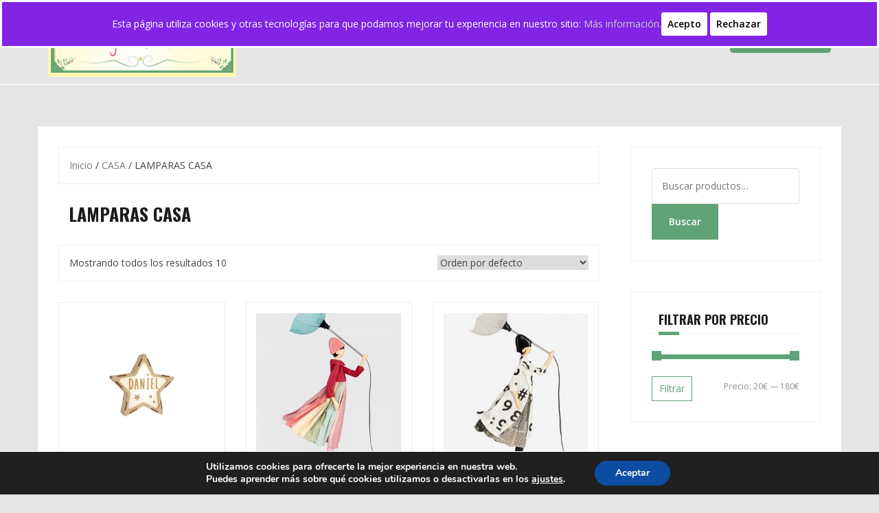

--- FILE ---
content_type: text/html; charset=UTF-8
request_url: https://unlugarenelmundoaranda.com/categoria-producto/casa/lamparas-casa/
body_size: 18329
content:
<!DOCTYPE html>
<html lang="es">
<head>
<meta charset="UTF-8">
<meta name="viewport" content="width=device-width, initial-scale=1">
<link rel="profile" href="https://gmpg.org/xfn/11">
<link rel="pingback" href="https://unlugarenelmundoaranda.com/xmlrpc.php">


	<!-- This site is optimized with the Yoast SEO plugin v15.5 - https://yoast.com/wordpress/plugins/seo/ -->
	<title>LAMPARAS CASA archivos - UN LUGAR EN EL MUNDO</title>
	<meta name="robots" content="index, follow, max-snippet:-1, max-image-preview:large, max-video-preview:-1" />
	<link rel="canonical" href="https://unlugarenelmundoaranda.com/categoria-producto/casa/lamparas-casa/" />
	<meta property="og:locale" content="es_ES" />
	<meta property="og:type" content="article" />
	<meta property="og:title" content="LAMPARAS CASA archivos - UN LUGAR EN EL MUNDO" />
	<meta property="og:url" content="https://unlugarenelmundoaranda.com/categoria-producto/casa/lamparas-casa/" />
	<meta property="og:site_name" content="UN LUGAR EN EL MUNDO" />
	<meta name="twitter:card" content="summary_large_image" />
	<script type="application/ld+json" class="yoast-schema-graph">{"@context":"https://schema.org","@graph":[{"@type":["Person","Organization"],"@id":"https://unlugarenelmundoaranda.com/#/schema/person/03d6ec1c5b33fc0ce04f0c540ec1be94","name":"JOSE MARIA HERRERO CISNAL","image":{"@type":"ImageObject","@id":"https://unlugarenelmundoaranda.com/#personlogo","inLanguage":"es","url":"https://secure.gravatar.com/avatar/b58934b391ff7956e98a2945a8d93227?s=96&d=mm&r=g","caption":"JOSE MARIA HERRERO CISNAL"},"logo":{"@id":"https://unlugarenelmundoaranda.com/#personlogo"}},{"@type":"WebSite","@id":"https://unlugarenelmundoaranda.com/#website","url":"https://unlugarenelmundoaranda.com/","name":"UN LUGAR EN EL MUNDO","description":"Tienda de ropa situada en las Galerias Isilla Aranda de Duero.","publisher":{"@id":"https://unlugarenelmundoaranda.com/#/schema/person/03d6ec1c5b33fc0ce04f0c540ec1be94"},"potentialAction":[{"@type":"SearchAction","target":"https://unlugarenelmundoaranda.com/?s={search_term_string}","query-input":"required name=search_term_string"}],"inLanguage":"es"},{"@type":"CollectionPage","@id":"https://unlugarenelmundoaranda.com/categoria-producto/casa/lamparas-casa/#webpage","url":"https://unlugarenelmundoaranda.com/categoria-producto/casa/lamparas-casa/","name":"LAMPARAS CASA archivos - UN LUGAR EN EL MUNDO","isPartOf":{"@id":"https://unlugarenelmundoaranda.com/#website"},"breadcrumb":{"@id":"https://unlugarenelmundoaranda.com/categoria-producto/casa/lamparas-casa/#breadcrumb"},"inLanguage":"es","potentialAction":[{"@type":"ReadAction","target":["https://unlugarenelmundoaranda.com/categoria-producto/casa/lamparas-casa/"]}]},{"@type":"BreadcrumbList","@id":"https://unlugarenelmundoaranda.com/categoria-producto/casa/lamparas-casa/#breadcrumb","itemListElement":[{"@type":"ListItem","position":1,"item":{"@type":"WebPage","@id":"https://unlugarenelmundoaranda.com/","url":"https://unlugarenelmundoaranda.com/","name":"Portada"}},{"@type":"ListItem","position":2,"item":{"@type":"WebPage","@id":"https://unlugarenelmundoaranda.com/categoria-producto/casa/","url":"https://unlugarenelmundoaranda.com/categoria-producto/casa/","name":"CASA"}},{"@type":"ListItem","position":3,"item":{"@type":"WebPage","@id":"https://unlugarenelmundoaranda.com/categoria-producto/casa/lamparas-casa/","url":"https://unlugarenelmundoaranda.com/categoria-producto/casa/lamparas-casa/","name":"LAMPARAS CASA"}}]}]}</script>
	<!-- / Yoast SEO plugin. -->


<link rel='dns-prefetch' href='//fonts.googleapis.com' />
<link rel='dns-prefetch' href='//use.fontawesome.com' />
<link rel='dns-prefetch' href='//s.w.org' />
<link rel="alternate" type="application/rss+xml" title="UN LUGAR EN EL MUNDO &raquo; Feed" href="https://unlugarenelmundoaranda.com/feed/" />
<link rel="alternate" type="application/rss+xml" title="UN LUGAR EN EL MUNDO &raquo; Feed de los comentarios" href="https://unlugarenelmundoaranda.com/comments/feed/" />
<link rel="alternate" type="application/rss+xml" title="UN LUGAR EN EL MUNDO &raquo; LAMPARAS CASA Categoría Feed" href="https://unlugarenelmundoaranda.com/categoria-producto/casa/lamparas-casa/feed/" />
		<script type="text/javascript">
			window._wpemojiSettings = {"baseUrl":"https:\/\/s.w.org\/images\/core\/emoji\/13.0.0\/72x72\/","ext":".png","svgUrl":"https:\/\/s.w.org\/images\/core\/emoji\/13.0.0\/svg\/","svgExt":".svg","source":{"concatemoji":"https:\/\/unlugarenelmundoaranda.com\/wp-includes\/js\/wp-emoji-release.min.js?ver=5.5.17"}};
			!function(e,a,t){var n,r,o,i=a.createElement("canvas"),p=i.getContext&&i.getContext("2d");function s(e,t){var a=String.fromCharCode;p.clearRect(0,0,i.width,i.height),p.fillText(a.apply(this,e),0,0);e=i.toDataURL();return p.clearRect(0,0,i.width,i.height),p.fillText(a.apply(this,t),0,0),e===i.toDataURL()}function c(e){var t=a.createElement("script");t.src=e,t.defer=t.type="text/javascript",a.getElementsByTagName("head")[0].appendChild(t)}for(o=Array("flag","emoji"),t.supports={everything:!0,everythingExceptFlag:!0},r=0;r<o.length;r++)t.supports[o[r]]=function(e){if(!p||!p.fillText)return!1;switch(p.textBaseline="top",p.font="600 32px Arial",e){case"flag":return s([127987,65039,8205,9895,65039],[127987,65039,8203,9895,65039])?!1:!s([55356,56826,55356,56819],[55356,56826,8203,55356,56819])&&!s([55356,57332,56128,56423,56128,56418,56128,56421,56128,56430,56128,56423,56128,56447],[55356,57332,8203,56128,56423,8203,56128,56418,8203,56128,56421,8203,56128,56430,8203,56128,56423,8203,56128,56447]);case"emoji":return!s([55357,56424,8205,55356,57212],[55357,56424,8203,55356,57212])}return!1}(o[r]),t.supports.everything=t.supports.everything&&t.supports[o[r]],"flag"!==o[r]&&(t.supports.everythingExceptFlag=t.supports.everythingExceptFlag&&t.supports[o[r]]);t.supports.everythingExceptFlag=t.supports.everythingExceptFlag&&!t.supports.flag,t.DOMReady=!1,t.readyCallback=function(){t.DOMReady=!0},t.supports.everything||(n=function(){t.readyCallback()},a.addEventListener?(a.addEventListener("DOMContentLoaded",n,!1),e.addEventListener("load",n,!1)):(e.attachEvent("onload",n),a.attachEvent("onreadystatechange",function(){"complete"===a.readyState&&t.readyCallback()})),(n=t.source||{}).concatemoji?c(n.concatemoji):n.wpemoji&&n.twemoji&&(c(n.twemoji),c(n.wpemoji)))}(window,document,window._wpemojiSettings);
		</script>
		<style type="text/css">
img.wp-smiley,
img.emoji {
	display: inline !important;
	border: none !important;
	box-shadow: none !important;
	height: 1em !important;
	width: 1em !important;
	margin: 0 .07em !important;
	vertical-align: -0.1em !important;
	background: none !important;
	padding: 0 !important;
}
</style>
	<link rel='stylesheet' id='theshop-bootstrap-css'  href='https://unlugarenelmundoaranda.com/wp-content/themes/theshop/css/bootstrap/bootstrap.min.css?ver=1' type='text/css' media='all' />
<link rel='stylesheet' id='theshop-wc-css-css'  href='https://unlugarenelmundoaranda.com/wp-content/themes/theshop/woocommerce/css/wc.min.css?ver=5.5.17' type='text/css' media='all' />
<link rel='stylesheet' id='wp-block-library-css'  href='https://unlugarenelmundoaranda.com/wp-includes/css/dist/block-library/style.min.css?ver=5.5.17' type='text/css' media='all' />
<link rel='stylesheet' id='wc-block-vendors-style-css'  href='https://unlugarenelmundoaranda.com/wp-content/plugins/woocommerce/packages/woocommerce-blocks/build/vendors-style.css?ver=3.8.1' type='text/css' media='all' />
<link rel='stylesheet' id='wc-block-style-css'  href='https://unlugarenelmundoaranda.com/wp-content/plugins/woocommerce/packages/woocommerce-blocks/build/style.css?ver=3.8.1' type='text/css' media='all' />
<link rel='stylesheet' id='cookie-consent-style-css'  href='https://unlugarenelmundoaranda.com/wp-content/plugins/click-datos-lopd/assets/css/style.css?ver=5.5.17' type='text/css' media='all' />
<link rel='stylesheet' id='lightcase.css-css'  href='https://unlugarenelmundoaranda.com/wp-content/plugins/paytpv-for-woocommerce/css/lightcase.css?ver=5.5.17' type='text/css' media='all' />
<link rel='stylesheet' id='paytpv.css-css'  href='https://unlugarenelmundoaranda.com/wp-content/plugins/paytpv-for-woocommerce/css/paytpv.css?ver=5.5.17' type='text/css' media='all' />
<link rel='stylesheet' id='woocommerce-layout-css'  href='https://unlugarenelmundoaranda.com/wp-content/plugins/woocommerce/assets/css/woocommerce-layout.css?ver=4.8.3' type='text/css' media='all' />
<link rel='stylesheet' id='woocommerce-smallscreen-css'  href='https://unlugarenelmundoaranda.com/wp-content/plugins/woocommerce/assets/css/woocommerce-smallscreen.css?ver=4.8.3' type='text/css' media='only screen and (max-width: 768px)' />
<style id='woocommerce-inline-inline-css' type='text/css'>
.woocommerce form .form-row .required { visibility: visible; }
</style>
<link rel='stylesheet' id='hfe-style-css'  href='https://unlugarenelmundoaranda.com/wp-content/plugins/header-footer-elementor/assets/css/header-footer-elementor.css?ver=1.5.4' type='text/css' media='all' />
<link rel='stylesheet' id='elementor-icons-css'  href='https://unlugarenelmundoaranda.com/wp-content/plugins/elementor/assets/lib/eicons/css/elementor-icons.min.css?ver=5.9.1' type='text/css' media='all' />
<link rel='stylesheet' id='elementor-animations-css'  href='https://unlugarenelmundoaranda.com/wp-content/plugins/elementor/assets/lib/animations/animations.min.css?ver=3.0.14' type='text/css' media='all' />
<link rel='stylesheet' id='elementor-frontend-legacy-css'  href='https://unlugarenelmundoaranda.com/wp-content/plugins/elementor/assets/css/frontend-legacy.min.css?ver=3.0.14' type='text/css' media='all' />
<link rel='stylesheet' id='elementor-frontend-css'  href='https://unlugarenelmundoaranda.com/wp-content/plugins/elementor/assets/css/frontend.min.css?ver=3.0.14' type='text/css' media='all' />
<link rel='stylesheet' id='elementor-post-1329-css'  href='https://unlugarenelmundoaranda.com/wp-content/uploads/elementor/css/post-1329.css?ver=1608549425' type='text/css' media='all' />
<link rel='stylesheet' id='elementor-global-css'  href='https://unlugarenelmundoaranda.com/wp-content/uploads/elementor/css/global.css?ver=1608549425' type='text/css' media='all' />
<link rel='stylesheet' id='theshop-style-css'  href='https://unlugarenelmundoaranda.com/wp-content/themes/theshop/style.css?ver=5.5.17' type='text/css' media='all' />
<style id='theshop-style-inline-css' type='text/css'>
.site-logo { max-height:80px; }
.site-header { padding:10px 0; }
.products-loop { background-color:#fff}
.cta-section { background-color:#2C292A}
.cats-loop { background-color:#f7f7f7}
.posts-loop { background-color:#fff}
.products-loop, .products-loop .section-title, .products-loop h3, .products-loop .woocommerce ul.products li.product .price { color:}
.cta-section { color:#fff}
.cats-loop, .cats-loop .section-title { color:}
.posts-loop, .posts-loop .section-title, .posts-loop .post-title a { color:}
.woocommerce #respond input#submit,.woocommerce a.button,.woocommerce button.button,.woocommerce input.button, .woocommerce div.product p.price,.woocommerce div.product span.price,.woocommerce .woocommerce-info:before,.woocommerce .woocommerce-message:before,.woocommerce .woocommerce-message:before,.preloader .preloader-inner,.entry-title a:hover,.woocommerce .star-rating span,a, a:hover, .main-navigation a:hover { color:#60a377}
.add_to_cart_button::before,.cart-button::before,.woocommerce .widget_price_filter .ui-slider .ui-slider-range,.woocommerce .widget_price_filter .ui-slider .ui-slider-handle,.woocommerce #respond input#submit:hover,.woocommerce a.button:hover,.woocommerce button.button:hover,.woocommerce input.button:hover,.woocommerce span.onsale,.owl-theme .owl-controls .owl-page span,li.nav-cart,.widget-title::after,.post-navigation a,.posts-navigation a,.secondary-navigation li:hover,.secondary-navigation ul ul,button, .button, input[type="button"], input[type="reset"], input[type="submit"] { background-color:#60a377}
.woocommerce .woocommerce-info,.woocommerce .woocommerce-message,.woocommerce .woocommerce-error,.woocommerce .woocommerce-info,.woocommerce .woocommerce-message,.main-navigation ul ul { border-top-color:#60a377;}
.woocommerce #respond input#submit:hover,.woocommerce a.button:hover,.woocommerce button.button:hover,.woocommerce input.button:hover { border-color:#60a377;}
body, .widget a { color:#444444}
.site-header { background-color:#e5e5e5}
.main-navigation a { color:#1c1c1c}
.site-title a, .site-title a:hover { color:#1c1c1c}
.site-description { color:#767676}

</style>
<link rel='stylesheet' id='theshop-body-fonts-css'  href='//fonts.googleapis.com/css?family=Open+Sans%3A400%2C400italic%2C600%2C600italic&#038;ver=5.5.17' type='text/css' media='all' />
<link rel='stylesheet' id='theshop-headings-fonts-css'  href='//fonts.googleapis.com/css?family=Oswald%3A300%2C400%2C700&#038;ver=5.5.17' type='text/css' media='all' />
<link rel='stylesheet' id='theshop-fontawesome-css'  href='https://unlugarenelmundoaranda.com/wp-content/themes/theshop/fonts/font-awesome.min.css?ver=5.5.17' type='text/css' media='all' />
<link rel='stylesheet' id='font-awesome-official-css'  href='https://use.fontawesome.com/releases/v5.13.0/css/all.css' type='text/css' media='all' integrity="sha384-Bfad6CLCknfcloXFOyFnlgtENryhrpZCe29RTifKEixXQZ38WheV+i/6YWSzkz3V" crossorigin="anonymous" />
<link rel='stylesheet' id='moove_gdpr_frontend-css'  href='https://unlugarenelmundoaranda.com/wp-content/plugins/gdpr-cookie-compliance/dist/styles/gdpr-main.css?ver=4.4.4' type='text/css' media='all' />
<style id='moove_gdpr_frontend-inline-css' type='text/css'>
#moove_gdpr_cookie_modal,#moove_gdpr_cookie_info_bar,.gdpr_cookie_settings_shortcode_content{font-family:Nunito,sans-serif}#moove_gdpr_save_popup_settings_button{background-color:#373737;color:#fff}#moove_gdpr_save_popup_settings_button:hover{background-color:#000}#moove_gdpr_cookie_info_bar .moove-gdpr-info-bar-container .moove-gdpr-info-bar-content a.mgbutton,#moove_gdpr_cookie_info_bar .moove-gdpr-info-bar-container .moove-gdpr-info-bar-content button.mgbutton{background-color:#0c4da2}#moove_gdpr_cookie_modal .moove-gdpr-modal-content .moove-gdpr-modal-footer-content .moove-gdpr-button-holder a.mgbutton,#moove_gdpr_cookie_modal .moove-gdpr-modal-content .moove-gdpr-modal-footer-content .moove-gdpr-button-holder button.mgbutton,.gdpr_cookie_settings_shortcode_content .gdpr-shr-button.button-green{background-color:#0c4da2;border-color:#0c4da2}#moove_gdpr_cookie_modal .moove-gdpr-modal-content .moove-gdpr-modal-footer-content .moove-gdpr-button-holder a.mgbutton:hover,#moove_gdpr_cookie_modal .moove-gdpr-modal-content .moove-gdpr-modal-footer-content .moove-gdpr-button-holder button.mgbutton:hover,.gdpr_cookie_settings_shortcode_content .gdpr-shr-button.button-green:hover{background-color:#fff;color:#0c4da2}#moove_gdpr_cookie_modal .moove-gdpr-modal-content .moove-gdpr-modal-close i,#moove_gdpr_cookie_modal .moove-gdpr-modal-content .moove-gdpr-modal-close span.gdpr-icon{background-color:#0c4da2;border:1px solid #0c4da2}#moove_gdpr_cookie_modal .moove-gdpr-modal-content .moove-gdpr-modal-close i:hover,#moove_gdpr_cookie_modal .moove-gdpr-modal-content .moove-gdpr-modal-close span.gdpr-icon:hover,#moove_gdpr_cookie_info_bar span[data-href]>u.change-settings-button{color:#0c4da2}#moove_gdpr_cookie_modal .moove-gdpr-modal-content .moove-gdpr-modal-left-content #moove-gdpr-menu li.menu-item-selected a span.gdpr-icon,#moove_gdpr_cookie_modal .moove-gdpr-modal-content .moove-gdpr-modal-left-content #moove-gdpr-menu li.menu-item-selected button span.gdpr-icon{color:inherit}#moove_gdpr_cookie_modal .moove-gdpr-modal-content .moove-gdpr-modal-left-content #moove-gdpr-menu li:hover a,#moove_gdpr_cookie_modal .moove-gdpr-modal-content .moove-gdpr-modal-left-content #moove-gdpr-menu li:hover button{color:#000}#moove_gdpr_cookie_modal .moove-gdpr-modal-content .moove-gdpr-modal-left-content #moove-gdpr-menu li a span.gdpr-icon,#moove_gdpr_cookie_modal .moove-gdpr-modal-content .moove-gdpr-modal-left-content #moove-gdpr-menu li button span.gdpr-icon{color:inherit}#moove_gdpr_cookie_modal .gdpr-acc-link{line-height:0;font-size:0;color:transparent;position:absolute}#moove_gdpr_cookie_modal .moove-gdpr-modal-content .moove-gdpr-modal-close:hover i,#moove_gdpr_cookie_modal .moove-gdpr-modal-content .moove-gdpr-modal-left-content #moove-gdpr-menu li a,#moove_gdpr_cookie_modal .moove-gdpr-modal-content .moove-gdpr-modal-left-content #moove-gdpr-menu li button,#moove_gdpr_cookie_modal .moove-gdpr-modal-content .moove-gdpr-modal-left-content #moove-gdpr-menu li button i,#moove_gdpr_cookie_modal .moove-gdpr-modal-content .moove-gdpr-modal-left-content #moove-gdpr-menu li a i,#moove_gdpr_cookie_modal .moove-gdpr-modal-content .moove-gdpr-tab-main .moove-gdpr-tab-main-content a:hover,#moove_gdpr_cookie_info_bar.moove-gdpr-dark-scheme .moove-gdpr-info-bar-container .moove-gdpr-info-bar-content a.mgbutton:hover,#moove_gdpr_cookie_info_bar.moove-gdpr-dark-scheme .moove-gdpr-info-bar-container .moove-gdpr-info-bar-content button.mgbutton:hover,#moove_gdpr_cookie_info_bar.moove-gdpr-dark-scheme .moove-gdpr-info-bar-container .moove-gdpr-info-bar-content a:hover,#moove_gdpr_cookie_info_bar.moove-gdpr-dark-scheme .moove-gdpr-info-bar-container .moove-gdpr-info-bar-content button:hover,#moove_gdpr_cookie_info_bar.moove-gdpr-dark-scheme .moove-gdpr-info-bar-container .moove-gdpr-info-bar-content span.change-settings-button:hover,#moove_gdpr_cookie_info_bar.moove-gdpr-dark-scheme .moove-gdpr-info-bar-container .moove-gdpr-info-bar-content u.change-settings-button:hover,#moove_gdpr_cookie_info_bar span[data-href]>u.change-settings-button{color:#0c4da2}#moove_gdpr_cookie_modal .moove-gdpr-modal-content .moove-gdpr-modal-left-content #moove-gdpr-menu li.menu-item-selected a,#moove_gdpr_cookie_modal .moove-gdpr-modal-content .moove-gdpr-modal-left-content #moove-gdpr-menu li.menu-item-selected button{color:#000}#moove_gdpr_cookie_modal .moove-gdpr-modal-content .moove-gdpr-modal-left-content #moove-gdpr-menu li.menu-item-selected a i,#moove_gdpr_cookie_modal .moove-gdpr-modal-content .moove-gdpr-modal-left-content #moove-gdpr-menu li.menu-item-selected button i{color:#000}#moove_gdpr_cookie_modal.lity-hide{display:none}
</style>
<link rel='stylesheet' id='font-awesome-official-v4shim-css'  href='https://use.fontawesome.com/releases/v5.13.0/css/v4-shims.css' type='text/css' media='all' integrity="sha384-/7iOrVBege33/9vHFYEtviVcxjUsNCqyeMnlW/Ms+PH8uRdFkKFmqf9CbVAN0Qef" crossorigin="anonymous" />
<style id='font-awesome-official-v4shim-inline-css' type='text/css'>
@font-face {
font-family: "FontAwesome";
src: url("https://use.fontawesome.com/releases/v5.13.0/webfonts/fa-brands-400.eot"),
		url("https://use.fontawesome.com/releases/v5.13.0/webfonts/fa-brands-400.eot?#iefix") format("embedded-opentype"),
		url("https://use.fontawesome.com/releases/v5.13.0/webfonts/fa-brands-400.woff2") format("woff2"),
		url("https://use.fontawesome.com/releases/v5.13.0/webfonts/fa-brands-400.woff") format("woff"),
		url("https://use.fontawesome.com/releases/v5.13.0/webfonts/fa-brands-400.ttf") format("truetype"),
		url("https://use.fontawesome.com/releases/v5.13.0/webfonts/fa-brands-400.svg#fontawesome") format("svg");
}

@font-face {
font-family: "FontAwesome";
src: url("https://use.fontawesome.com/releases/v5.13.0/webfonts/fa-solid-900.eot"),
		url("https://use.fontawesome.com/releases/v5.13.0/webfonts/fa-solid-900.eot?#iefix") format("embedded-opentype"),
		url("https://use.fontawesome.com/releases/v5.13.0/webfonts/fa-solid-900.woff2") format("woff2"),
		url("https://use.fontawesome.com/releases/v5.13.0/webfonts/fa-solid-900.woff") format("woff"),
		url("https://use.fontawesome.com/releases/v5.13.0/webfonts/fa-solid-900.ttf") format("truetype"),
		url("https://use.fontawesome.com/releases/v5.13.0/webfonts/fa-solid-900.svg#fontawesome") format("svg");
}

@font-face {
font-family: "FontAwesome";
src: url("https://use.fontawesome.com/releases/v5.13.0/webfonts/fa-regular-400.eot"),
		url("https://use.fontawesome.com/releases/v5.13.0/webfonts/fa-regular-400.eot?#iefix") format("embedded-opentype"),
		url("https://use.fontawesome.com/releases/v5.13.0/webfonts/fa-regular-400.woff2") format("woff2"),
		url("https://use.fontawesome.com/releases/v5.13.0/webfonts/fa-regular-400.woff") format("woff"),
		url("https://use.fontawesome.com/releases/v5.13.0/webfonts/fa-regular-400.ttf") format("truetype"),
		url("https://use.fontawesome.com/releases/v5.13.0/webfonts/fa-regular-400.svg#fontawesome") format("svg");
unicode-range: U+F004-F005,U+F007,U+F017,U+F022,U+F024,U+F02E,U+F03E,U+F044,U+F057-F059,U+F06E,U+F070,U+F075,U+F07B-F07C,U+F080,U+F086,U+F089,U+F094,U+F09D,U+F0A0,U+F0A4-F0A7,U+F0C5,U+F0C7-F0C8,U+F0E0,U+F0EB,U+F0F3,U+F0F8,U+F0FE,U+F111,U+F118-F11A,U+F11C,U+F133,U+F144,U+F146,U+F14A,U+F14D-F14E,U+F150-F152,U+F15B-F15C,U+F164-F165,U+F185-F186,U+F191-F192,U+F1AD,U+F1C1-F1C9,U+F1CD,U+F1D8,U+F1E3,U+F1EA,U+F1F6,U+F1F9,U+F20A,U+F247-F249,U+F24D,U+F254-F25B,U+F25D,U+F267,U+F271-F274,U+F279,U+F28B,U+F28D,U+F2B5-F2B6,U+F2B9,U+F2BB,U+F2BD,U+F2C1-F2C2,U+F2D0,U+F2D2,U+F2DC,U+F2ED,U+F328,U+F358-F35B,U+F3A5,U+F3D1,U+F410,U+F4AD;
}
</style>
<link rel='stylesheet' id='google-fonts-1-css'  href='https://fonts.googleapis.com/css?family=Roboto%3A100%2C100italic%2C200%2C200italic%2C300%2C300italic%2C400%2C400italic%2C500%2C500italic%2C600%2C600italic%2C700%2C700italic%2C800%2C800italic%2C900%2C900italic%7CRoboto+Slab%3A100%2C100italic%2C200%2C200italic%2C300%2C300italic%2C400%2C400italic%2C500%2C500italic%2C600%2C600italic%2C700%2C700italic%2C800%2C800italic%2C900%2C900italic&#038;ver=5.5.17' type='text/css' media='all' />
<script type='text/javascript' src='https://unlugarenelmundoaranda.com/wp-includes/js/jquery/jquery.js?ver=1.12.4-wp' id='jquery-core-js'></script>
<script type='text/javascript' src='https://unlugarenelmundoaranda.com/wp-content/plugins/paytpv-for-woocommerce/js/paytpv.js?ver=4.23' id='paytpv.js-js'></script>
<script type='text/javascript' src='https://unlugarenelmundoaranda.com/wp-content/plugins/paytpv-for-woocommerce/js/lightcase.js?ver=4.23' id='lightcase.js-js'></script>
<link rel="https://api.w.org/" href="https://unlugarenelmundoaranda.com/wp-json/" /><link rel="EditURI" type="application/rsd+xml" title="RSD" href="https://unlugarenelmundoaranda.com/xmlrpc.php?rsd" />
<link rel="wlwmanifest" type="application/wlwmanifest+xml" href="https://unlugarenelmundoaranda.com/wp-includes/wlwmanifest.xml" /> 
<meta name="generator" content="WordPress 5.5.17" />
<meta name="generator" content="WooCommerce 4.8.3" />
<style id="cdlopd-css" type="text/css" media="screen">
				#catapult-cookie-bar {
					box-sizing: border-box;
					max-height: 0;
					opacity: 0;
					z-index: 99999;
					overflow: hidden;
					color: #ffffff;
					position: fixed;
					left: 0;
					top: 0;
					width: 100%;
					background-color: #8224e3;
                                        border-style: solid;
                                        border-width: px;
                                        border-color: ;
				}
				#catapult-cookie-bar a {
					color: #ccc;
				}
				#catapult-cookie-bar .x_close span {
					background-color: ;
				}
				button#catapultCookieAceptar {
					background:#fff;
					color: #000;
					border: 0; padding: 6px 9px; border-radius: 3px;
				}
                                button#catapultCookieRechazar {
					background:#fff;
					color: #000;
					border: 0; padding: 6px 9px; border-radius: 3px;
				}
				#catapult-cookie-bar h3 {
					color: #ffffff;
				}
				.has-cookie-bar #catapult-cookie-bar {
					opacity: 1;
					max-height: 999px;
					min-height: 30px;
				}</style><!--[if lt IE 9]>
<script src="https://unlugarenelmundoaranda.com/wp-content/themes/theshop/js/html5shiv.js"></script>
<![endif]-->
	<noscript><style>.woocommerce-product-gallery{ opacity: 1 !important; }</style></noscript>
				<script  type="text/javascript">
				!function(f,b,e,v,n,t,s){if(f.fbq)return;n=f.fbq=function(){n.callMethod?
					n.callMethod.apply(n,arguments):n.queue.push(arguments)};if(!f._fbq)f._fbq=n;
					n.push=n;n.loaded=!0;n.version='2.0';n.queue=[];t=b.createElement(e);t.async=!0;
					t.src=v;s=b.getElementsByTagName(e)[0];s.parentNode.insertBefore(t,s)}(window,
					document,'script','https://connect.facebook.net/en_US/fbevents.js');
			</script>
			<!-- WooCommerce Facebook Integration Begin -->
			<script  type="text/javascript">

				fbq('init', '229069631928310', {}, {
    "agent": "woocommerce-4.8.3-2.0.3"
});

				fbq( 'track', 'PageView', {
    "source": "woocommerce",
    "version": "4.8.3",
    "pluginVersion": "2.0.3"
} );

				document.addEventListener( 'DOMContentLoaded', function() {
					jQuery && jQuery( function( $ ) {
						// insert placeholder for events injected when a product is added to the cart through AJAX
						$( document.body ).append( '<div class=\"wc-facebook-pixel-event-placeholder\"></div>' );
					} );
				}, false );

			</script>
			<!-- WooCommerce Facebook Integration End -->
			<style type="text/css" id="custom-background-css">
body.custom-background { background-color: #e5e5e5; }
</style>
	<!-- Facebook Pixel Code -->
<script>
  !function(f,b,e,v,n,t,s)
  {if(f.fbq)return;n=f.fbq=function(){n.callMethod?
  n.callMethod.apply(n,arguments):n.queue.push(arguments)};
  if(!f._fbq)f._fbq=n;n.push=n;n.loaded=!0;n.version='2.0';
  n.queue=[];t=b.createElement(e);t.async=!0;
  t.src=v;s=b.getElementsByTagName(e)[0];
  s.parentNode.insertBefore(t,s)}(window, document,'script',
  'https://connect.facebook.net/en_US/fbevents.js');
  fbq('init', '384507299397517');
  fbq('track', 'PageView');
</script>
<noscript><img height="1" width="1" style="display:none"
  src="https://www.facebook.com/tr?id=384507299397517&ev=PageView&noscript=1"
/></noscript>
<!-- End Facebook Pixel Code --><link rel="icon" href="https://unlugarenelmundoaranda.com/wp-content/uploads/2020/04/cropped-logo-tienda-32x32.jpg" sizes="32x32" />
<link rel="icon" href="https://unlugarenelmundoaranda.com/wp-content/uploads/2020/04/cropped-logo-tienda-192x192.jpg" sizes="192x192" />
<link rel="apple-touch-icon" href="https://unlugarenelmundoaranda.com/wp-content/uploads/2020/04/cropped-logo-tienda-180x180.jpg" />
<meta name="msapplication-TileImage" content="https://unlugarenelmundoaranda.com/wp-content/uploads/2020/04/cropped-logo-tienda-270x270.jpg" />
		<style type="text/css" id="wp-custom-css">
			.shipping .shipping_method {
    width: 0;
}
.secondary-navigation {
    background-color: #ab2a3e;

}
.site-logo{
	width:75%;
	max-height:none;
}

#colophon{
	display:none;
}




/*FOOTER*/
.container_footer{
	color: #5da478;
	padding-bottom:3%
}

.container_footer .col-md-6{
	text-align:center;
}

.rrss{
	display: flex;
justify-content: space-evenly;
font-size: 30px;
}

@media only screen and (max-width:768px){
	
	.container_footer .row{
	display:flex;
		flex-direction:column;
		text-align:center;
}
	
	.container_footer .col-md-6{
	margin:6% 0;
}
		.container_footer .rrss{

		font-size:40px;
}
	.post-type-archive-product.woocommerce .content-area{
		padding:0;
	}
	
	.hero-section{
		display:none !important;
	}
	
	
	
	
}		</style>
		</head>

<body data-rsssl=1 class="archive tax-product_cat term-lamparas-casa term-24 custom-background theme-theshop woocommerce woocommerce-page woocommerce-no-js ehf-template-theshop ehf-stylesheet-theshop elementor-default elementor-kit-1329">

<div class="preloader">
    <div class="preloader-inner">
    	    	Cargando…    </div>
</div>
<div id="page" class="hfeed site">
	<a class="skip-link screen-reader-text" href="#content">Saltar al contenido</a>
	
	<header id="masthead" class="site-header clearfix" role="banner">
		<div class="container">
			<div class="site-branding col-md-4">
				<a href="https://unlugarenelmundoaranda.com/" title="UN LUGAR EN EL MUNDO"><img class="site-logo" src="https://unlugarenelmundoaranda.com/wp-content/uploads/2020/04/logo-tienda.jpg" alt="UN LUGAR EN EL MUNDO" /></a>			</div><!-- .site-branding -->

			<nav id="site-navigation" class="main-navigation col-md-8" role="navigation">
				<div class="menu-main_menu-container"><ul id="primary-menu" class="menu"><li id="menu-item-66" class="menu-item menu-item-type-custom menu-item-object-custom current-menu-ancestor current-menu-parent menu-item-has-children menu-item-66"><a href="#">PARA CASA</a>
<ul class="sub-menu">
	<li id="menu-item-24" class="menu-item menu-item-type-taxonomy menu-item-object-product_cat menu-item-24"><a href="https://unlugarenelmundoaranda.com/categoria-producto/casa/arte/">ARTE</a></li>
	<li id="menu-item-25" class="menu-item menu-item-type-taxonomy menu-item-object-product_cat menu-item-25"><a href="https://unlugarenelmundoaranda.com/categoria-producto/casa/bolas-mundo/">BOLAS MUNDO</a></li>
	<li id="menu-item-26" class="menu-item menu-item-type-taxonomy menu-item-object-product_cat menu-item-26"><a href="https://unlugarenelmundoaranda.com/categoria-producto/casa/bolas-nieve-tiovivo/">BOLAS NIEVE TIOVIVO</a></li>
	<li id="menu-item-27" class="menu-item menu-item-type-taxonomy menu-item-object-product_cat menu-item-27"><a href="https://unlugarenelmundoaranda.com/categoria-producto/casa/juguetes-lata/">JUGUETES LATA</a></li>
	<li id="menu-item-28" class="menu-item menu-item-type-taxonomy menu-item-object-product_cat current-menu-item menu-item-28"><a href="https://unlugarenelmundoaranda.com/categoria-producto/casa/lamparas-casa/" aria-current="page">LAMPARAS</a></li>
	<li id="menu-item-29" class="menu-item menu-item-type-taxonomy menu-item-object-product_cat menu-item-29"><a href="https://unlugarenelmundoaranda.com/categoria-producto/casa/marco-fotos/">MARCO FOTOS</a></li>
	<li id="menu-item-30" class="menu-item menu-item-type-taxonomy menu-item-object-product_cat menu-item-30"><a href="https://unlugarenelmundoaranda.com/categoria-producto/casa/relojes-casa/">RELOJES</a></li>
	<li id="menu-item-31" class="menu-item menu-item-type-taxonomy menu-item-object-product_cat menu-item-31"><a href="https://unlugarenelmundoaranda.com/categoria-producto/casa/tazas/">TAZAS</a></li>
	<li id="menu-item-32" class="menu-item menu-item-type-taxonomy menu-item-object-product_cat menu-item-32"><a href="https://unlugarenelmundoaranda.com/categoria-producto/casa/varios-casa/">VARIOS</a></li>
</ul>
</li>
<li id="menu-item-67" class="menu-item menu-item-type-custom menu-item-object-custom menu-item-has-children menu-item-67"><a href="#">PARA ELLOS</a>
<ul class="sub-menu">
	<li id="menu-item-34" class="menu-item menu-item-type-taxonomy menu-item-object-product_cat menu-item-34"><a href="https://unlugarenelmundoaranda.com/categoria-producto/el/bolsos-chicos/">BOLSOS</a></li>
	<li id="menu-item-35" class="menu-item menu-item-type-taxonomy menu-item-object-product_cat menu-item-35"><a href="https://unlugarenelmundoaranda.com/categoria-producto/el/bufandas-chico/">BUFANDAS</a></li>
	<li id="menu-item-36" class="menu-item menu-item-type-taxonomy menu-item-object-product_cat menu-item-36"><a href="https://unlugarenelmundoaranda.com/categoria-producto/el/carteras/">CARTERAS</a></li>
	<li id="menu-item-37" class="menu-item menu-item-type-taxonomy menu-item-object-product_cat menu-item-37"><a href="https://unlugarenelmundoaranda.com/categoria-producto/el/cinturones-chico/">CINTURONES</a></li>
	<li id="menu-item-38" class="menu-item menu-item-type-taxonomy menu-item-object-product_cat menu-item-38"><a href="https://unlugarenelmundoaranda.com/categoria-producto/el/gemelos/">GEMELOS</a></li>
	<li id="menu-item-39" class="menu-item menu-item-type-taxonomy menu-item-object-product_cat menu-item-39"><a href="https://unlugarenelmundoaranda.com/categoria-producto/el/gorros-sombreros-chico/">GORROS SOMBREROS</a></li>
	<li id="menu-item-40" class="menu-item menu-item-type-taxonomy menu-item-object-product_cat menu-item-40"><a href="https://unlugarenelmundoaranda.com/categoria-producto/el/guantes-chico/">GUANTES</a></li>
	<li id="menu-item-41" class="menu-item menu-item-type-taxonomy menu-item-object-product_cat menu-item-41"><a href="https://unlugarenelmundoaranda.com/categoria-producto/el/pajaritas-corbatas/">PAJARITAS CORBATAS</a></li>
	<li id="menu-item-42" class="menu-item menu-item-type-taxonomy menu-item-object-product_cat menu-item-42"><a href="https://unlugarenelmundoaranda.com/categoria-producto/el/paraguas-chico/">PARAGUAS</a></li>
	<li id="menu-item-44" class="menu-item menu-item-type-taxonomy menu-item-object-product_cat menu-item-44"><a href="https://unlugarenelmundoaranda.com/categoria-producto/el/relojes-chico/">RELOJES</a></li>
	<li id="menu-item-43" class="menu-item menu-item-type-taxonomy menu-item-object-product_cat menu-item-43"><a href="https://unlugarenelmundoaranda.com/categoria-producto/el/pulseras-chico/">PULSERAS</a></li>
	<li id="menu-item-45" class="menu-item menu-item-type-taxonomy menu-item-object-product_cat menu-item-45"><a href="https://unlugarenelmundoaranda.com/categoria-producto/el/tirantes/">TIRANTES</a></li>
</ul>
</li>
<li id="menu-item-68" class="menu-item menu-item-type-custom menu-item-object-custom menu-item-has-children menu-item-68"><a href="#">PARA ELLAS</a>
<ul class="sub-menu">
	<li id="menu-item-72" class="menu-item menu-item-type-taxonomy menu-item-object-product_cat menu-item-72"><a href="https://unlugarenelmundoaranda.com/categoria-producto/ella/bolsos-chica/">BOLSOS</a></li>
	<li id="menu-item-1326" class="menu-item menu-item-type-taxonomy menu-item-object-product_cat menu-item-1326"><a href="https://unlugarenelmundoaranda.com/categoria-producto/ella/mochilas-ella/">MOCHILAS</a></li>
	<li id="menu-item-70" class="menu-item menu-item-type-custom menu-item-object-custom menu-item-has-children menu-item-70"><a href="#">COMPLEMENTOS</a>
	<ul class="sub-menu">
		<li id="menu-item-54" class="menu-item menu-item-type-taxonomy menu-item-object-product_cat menu-item-54"><a href="https://unlugarenelmundoaranda.com/categoria-producto/ella/pendientes/">PENDIENTES</a></li>
		<li id="menu-item-55" class="menu-item menu-item-type-taxonomy menu-item-object-product_cat menu-item-55"><a href="https://unlugarenelmundoaranda.com/categoria-producto/ella/pulseras-chica/">PULSERAS</a></li>
		<li id="menu-item-49" class="menu-item menu-item-type-taxonomy menu-item-object-product_cat menu-item-49"><a href="https://unlugarenelmundoaranda.com/categoria-producto/ella/colgantes-chica/">COLGANTES</a></li>
		<li id="menu-item-50" class="menu-item menu-item-type-taxonomy menu-item-object-product_cat menu-item-50"><a href="https://unlugarenelmundoaranda.com/categoria-producto/ella/foulard-bufandas-chica/">FOULARD BUFANDAS</a></li>
		<li id="menu-item-51" class="menu-item menu-item-type-taxonomy menu-item-object-product_cat menu-item-51"><a href="https://unlugarenelmundoaranda.com/categoria-producto/ella/guantes-chica/">GUANTES</a></li>
		<li id="menu-item-57" class="menu-item menu-item-type-taxonomy menu-item-object-product_cat menu-item-57"><a href="https://unlugarenelmundoaranda.com/categoria-producto/ella/sombrero-gorro-chica/">SOMBRERO GORRO</a></li>
		<li id="menu-item-48" class="menu-item menu-item-type-taxonomy menu-item-object-product_cat menu-item-48"><a href="https://unlugarenelmundoaranda.com/categoria-producto/ella/cinturones-chica/">CINTURONES</a></li>
		<li id="menu-item-53" class="menu-item menu-item-type-taxonomy menu-item-object-product_cat menu-item-53"><a href="https://unlugarenelmundoaranda.com/categoria-producto/ella/paraguas-chica/">PARAGUAS</a></li>
		<li id="menu-item-56" class="menu-item menu-item-type-taxonomy menu-item-object-product_cat menu-item-56"><a href="https://unlugarenelmundoaranda.com/categoria-producto/ella/relojes-chica/">RELOJES</a></li>
		<li id="menu-item-52" class="menu-item menu-item-type-taxonomy menu-item-object-product_cat menu-item-52"><a href="https://unlugarenelmundoaranda.com/categoria-producto/ella/para-pelo/">PARA PELO</a></li>
	</ul>
</li>
	<li id="menu-item-71" class="menu-item menu-item-type-custom menu-item-object-custom menu-item-has-children menu-item-71"><a href="#">TEXTIL</a>
	<ul class="sub-menu">
		<li id="menu-item-1308" class="menu-item menu-item-type-taxonomy menu-item-object-product_cat menu-item-1308"><a href="https://unlugarenelmundoaranda.com/categoria-producto/ella/chaquetas/">CHAQUETAS</a></li>
		<li id="menu-item-47" class="menu-item menu-item-type-taxonomy menu-item-object-product_cat menu-item-47"><a href="https://unlugarenelmundoaranda.com/categoria-producto/ella/camisetas-blusas/">CAMISETAS BLUSAS</a></li>
		<li id="menu-item-73" class="menu-item menu-item-type-taxonomy menu-item-object-product_cat menu-item-73"><a href="https://unlugarenelmundoaranda.com/categoria-producto/ella/vestidos-chica/">VESTIDOS</a></li>
	</ul>
</li>
	<li id="menu-item-761" class="menu-item menu-item-type-taxonomy menu-item-object-product_cat menu-item-761"><a href="https://unlugarenelmundoaranda.com/categoria-producto/ella/varios-ella/">VARIOS</a></li>
</ul>
</li>
<li id="menu-item-69" class="menu-item menu-item-type-custom menu-item-object-custom menu-item-has-children menu-item-69"><a href="#">PARA NIÑOS</a>
<ul class="sub-menu">
	<li id="menu-item-59" class="menu-item menu-item-type-taxonomy menu-item-object-product_cat menu-item-59"><a href="https://unlugarenelmundoaranda.com/categoria-producto/ninos/huchas/">HUCHAS</a></li>
	<li id="menu-item-60" class="menu-item menu-item-type-taxonomy menu-item-object-product_cat menu-item-60"><a href="https://unlugarenelmundoaranda.com/categoria-producto/ninos/lamparas-ninos/">LAMPARAS</a></li>
	<li id="menu-item-61" class="menu-item menu-item-type-taxonomy menu-item-object-product_cat menu-item-61"><a href="https://unlugarenelmundoaranda.com/categoria-producto/ninos/mochilas/">MOCHILAS</a></li>
	<li id="menu-item-62" class="menu-item menu-item-type-taxonomy menu-item-object-product_cat menu-item-62"><a href="https://unlugarenelmundoaranda.com/categoria-producto/ninos/paraguas-ninos/">PARAGUAS</a></li>
	<li id="menu-item-63" class="menu-item menu-item-type-taxonomy menu-item-object-product_cat menu-item-63"><a href="https://unlugarenelmundoaranda.com/categoria-producto/ninos/peluches/">PELUCHES</a></li>
	<li id="menu-item-64" class="menu-item menu-item-type-taxonomy menu-item-object-product_cat menu-item-64"><a href="https://unlugarenelmundoaranda.com/categoria-producto/ninos/varios/">VARIOS</a></li>
</ul>
</li>
<li id="menu-item-762" class="menu-item menu-item-type-taxonomy menu-item-object-product_cat menu-item-762"><a href="https://unlugarenelmundoaranda.com/categoria-producto/outlet/">OUTLET</a></li>
<li id="menu-item-335" class="menu-item menu-item-type-custom menu-item-object-custom menu-item-has-children menu-item-335"><a href="#">MÁS INFO</a>
<ul class="sub-menu">
	<li id="menu-item-358" class="menu-item menu-item-type-post_type menu-item-object-page menu-item-privacy-policy menu-item-358"><a href="https://unlugarenelmundoaranda.com/politica-de-privacidad/">Política de privacidad</a></li>
	<li id="menu-item-359" class="menu-item menu-item-type-post_type menu-item-object-page menu-item-359"><a href="https://unlugarenelmundoaranda.com/avisos-legales/">Avisos legales</a></li>
	<li id="menu-item-360" class="menu-item menu-item-type-post_type menu-item-object-page menu-item-360"><a href="https://unlugarenelmundoaranda.com/politica-de-cookies/">Política de cookies</a></li>
	<li id="menu-item-336" class="menu-item menu-item-type-post_type menu-item-object-page menu-item-336"><a href="https://unlugarenelmundoaranda.com/entrega-y-devolucon/">ENTREGA Y DEVOLUCÓN</a></li>
	<li id="menu-item-329" class="menu-item menu-item-type-post_type menu-item-object-page menu-item-329"><a href="https://unlugarenelmundoaranda.com/contacto/">CONTACTO</a></li>
</ul>
</li>
<li class="nav-cart"><i class="fa fa-shopping-cart"></i><a class="cart-contents" href="https://unlugarenelmundoaranda.com/carrito/" title="Ver tu carrito">0 productos-<span class="woocommerce-Price-amount amount"><bdi>0,00<span class="woocommerce-Price-currencySymbol">&euro;</span></bdi></span></a></li></ul></div>			</nav><!-- #site-navigation -->
			<nav class="mobile-nav"></nav>
		</div>
	</header><!-- #masthead -->
	
		<div class="header-promo">
		<div class="container">
					</div>
	</div>	
		

		
	<div id="content" class="site-content">
		<div class="container content-wrapper">
			<div id="primary" class="content-area"><main id="main" class="site-main" role="main"><nav class="woocommerce-breadcrumb"><a href="https://unlugarenelmundoaranda.com">Inicio</a>&nbsp;&#47;&nbsp;<a href="https://unlugarenelmundoaranda.com/categoria-producto/casa/">CASA</a>&nbsp;&#47;&nbsp;LAMPARAS CASA</nav><header class="woocommerce-products-header">
	<h3 class="woo-title entry-title">LAMPARAS CASA</h3>
	</header>
<div class="woocommerce-notices-wrapper"></div><div class="before-shop clearfix"><p class="woocommerce-result-count">
	Mostrando todos los resultados 10</p>
<form class="woocommerce-ordering" method="get">
	<select name="orderby" class="orderby" aria-label="Pedido de la tienda">
					<option value="menu_order"  selected='selected'>Orden por defecto</option>
					<option value="popularity" >Ordenar por popularidad</option>
					<option value="rating" >Ordenar por calificación media</option>
					<option value="date" >Ordenar por los últimos</option>
					<option value="price" >Ordenar por precio: bajo a alto</option>
					<option value="price-desc" >Ordenar por precio: alto a bajo</option>
			</select>
	<input type="hidden" name="paged" value="1" />
	</form>
</div><ul class="products columns-3">
<li class="clearfix product type-product post-568 status-publish first instock product_cat-lamparas-casa has-post-thumbnail shipping-taxable purchasable product-type-simple">
	<a href="https://unlugarenelmundoaranda.com/producto/568/" class="woocommerce-LoopProduct-link woocommerce-loop-product__link"><img width="300" height="300" src="https://unlugarenelmundoaranda.com/wp-content/uploads/2020/07/estrellas-300x300.png" class="attachment-woocommerce_thumbnail size-woocommerce_thumbnail" alt="ESTRELLA PERSONALIZADA" loading="lazy" srcset="https://unlugarenelmundoaranda.com/wp-content/uploads/2020/07/estrellas-300x300.png 300w, https://unlugarenelmundoaranda.com/wp-content/uploads/2020/07/estrellas-150x150.png 150w, https://unlugarenelmundoaranda.com/wp-content/uploads/2020/07/estrellas-100x100.png 100w" sizes="(max-width: 300px) 100vw, 300px" /><h2 class="woocommerce-loop-product__title"></h2>
	<span class="price"><span class="woocommerce-Price-amount amount"><bdi>44,00<span class="woocommerce-Price-currencySymbol">&euro;</span></bdi></span></span>
</a><a href="?add-to-cart=568" data-quantity="1" class="button product_type_simple add_to_cart_button ajax_add_to_cart" data-product_id="568" data-product_sku="" aria-label="Añade &ldquo;&rdquo; a tu carrito" rel="nofollow">Añadir al carrito</a></li>
<li class="clearfix product type-product post-2793 status-publish instock product_cat-casa product_cat-lamparas-casa has-post-thumbnail shipping-taxable purchasable product-type-simple">
	<a href="https://unlugarenelmundoaranda.com/producto/lampara-anatoli/" class="woocommerce-LoopProduct-link woocommerce-loop-product__link"><img width="300" height="300" src="https://unlugarenelmundoaranda.com/wp-content/uploads/2024/06/11A-copy-300x300.jpg" class="attachment-woocommerce_thumbnail size-woocommerce_thumbnail" alt="" loading="lazy" srcset="https://unlugarenelmundoaranda.com/wp-content/uploads/2024/06/11A-copy-300x300.jpg 300w, https://unlugarenelmundoaranda.com/wp-content/uploads/2024/06/11A-copy-150x150.jpg 150w, https://unlugarenelmundoaranda.com/wp-content/uploads/2024/06/11A-copy-100x100.jpg 100w" sizes="(max-width: 300px) 100vw, 300px" /><h2 class="woocommerce-loop-product__title">Lámpara Anatóli</h2>
	<span class="price"><span class="woocommerce-Price-amount amount"><bdi>180,00<span class="woocommerce-Price-currencySymbol">&euro;</span></bdi></span></span>
</a><a href="?add-to-cart=2793" data-quantity="1" class="button product_type_simple add_to_cart_button ajax_add_to_cart" data-product_id="2793" data-product_sku="" aria-label="Añade &ldquo;Lámpara Anatóli&rdquo; a tu carrito" rel="nofollow">Añadir al carrito</a></li>
<li class="clearfix product type-product post-2797 status-publish last instock product_cat-casa product_cat-lamparas-casa has-post-thumbnail shipping-taxable purchasable product-type-simple">
	<a href="https://unlugarenelmundoaranda.com/producto/lampara-ariti/" class="woocommerce-LoopProduct-link woocommerce-loop-product__link"><img width="300" height="300" src="https://unlugarenelmundoaranda.com/wp-content/uploads/2024/06/ariti-300x300.jpg" class="attachment-woocommerce_thumbnail size-woocommerce_thumbnail" alt="" loading="lazy" srcset="https://unlugarenelmundoaranda.com/wp-content/uploads/2024/06/ariti-300x300.jpg 300w, https://unlugarenelmundoaranda.com/wp-content/uploads/2024/06/ariti-150x150.jpg 150w, https://unlugarenelmundoaranda.com/wp-content/uploads/2024/06/ariti-100x100.jpg 100w" sizes="(max-width: 300px) 100vw, 300px" /><h2 class="woocommerce-loop-product__title">Lámpara Ariti</h2>
	<span class="price"><span class="woocommerce-Price-amount amount"><bdi>180,00<span class="woocommerce-Price-currencySymbol">&euro;</span></bdi></span></span>
</a><a href="?add-to-cart=2797" data-quantity="1" class="button product_type_simple add_to_cart_button ajax_add_to_cart" data-product_id="2797" data-product_sku="" aria-label="Añade &ldquo;Lámpara Ariti&rdquo; a tu carrito" rel="nofollow">Añadir al carrito</a></li>
<li class="clearfix product type-product post-2806 status-publish first instock product_cat-casa product_cat-lamparas-casa product_tag-artesania product_tag-hecho-a-mano product_tag-lampara product_tag-madera product_tag-paraguas product_tag-tela has-post-thumbnail shipping-taxable purchasable product-type-simple">
	<a href="https://unlugarenelmundoaranda.com/producto/lampara-choulia/" class="woocommerce-LoopProduct-link woocommerce-loop-product__link"><img width="300" height="300" src="https://unlugarenelmundoaranda.com/wp-content/uploads/2024/06/Choulia_a-300x300.jpg" class="attachment-woocommerce_thumbnail size-woocommerce_thumbnail" alt="" loading="lazy" srcset="https://unlugarenelmundoaranda.com/wp-content/uploads/2024/06/Choulia_a-300x300.jpg 300w, https://unlugarenelmundoaranda.com/wp-content/uploads/2024/06/Choulia_a-150x150.jpg 150w, https://unlugarenelmundoaranda.com/wp-content/uploads/2024/06/Choulia_a-100x100.jpg 100w" sizes="(max-width: 300px) 100vw, 300px" /><h2 class="woocommerce-loop-product__title">Lámpara Choulia</h2>
	<span class="price"><span class="woocommerce-Price-amount amount"><bdi>180,00<span class="woocommerce-Price-currencySymbol">&euro;</span></bdi></span></span>
</a><a href="?add-to-cart=2806" data-quantity="1" class="button product_type_simple add_to_cart_button ajax_add_to_cart" data-product_id="2806" data-product_sku="" aria-label="Añade &ldquo;Lámpara Choulia&rdquo; a tu carrito" rel="nofollow">Añadir al carrito</a></li>
<li class="clearfix product type-product post-542 status-publish instock product_cat-lamparas-casa has-post-thumbnail shipping-taxable purchasable product-type-simple">
	<a href="https://unlugarenelmundoaranda.com/producto/lampara-lava-mondrian/" class="woocommerce-LoopProduct-link woocommerce-loop-product__link"><img width="300" height="300" src="https://unlugarenelmundoaranda.com/wp-content/uploads/2020/07/LAVA-1-300x300.jpg" class="attachment-woocommerce_thumbnail size-woocommerce_thumbnail" alt="" loading="lazy" srcset="https://unlugarenelmundoaranda.com/wp-content/uploads/2020/07/LAVA-1-300x300.jpg 300w, https://unlugarenelmundoaranda.com/wp-content/uploads/2020/07/LAVA-1-1024x1024.jpg 1024w, https://unlugarenelmundoaranda.com/wp-content/uploads/2020/07/LAVA-1-150x150.jpg 150w, https://unlugarenelmundoaranda.com/wp-content/uploads/2020/07/LAVA-1-768x768.jpg 768w, https://unlugarenelmundoaranda.com/wp-content/uploads/2020/07/LAVA-1-1536x1536.jpg 1536w, https://unlugarenelmundoaranda.com/wp-content/uploads/2020/07/LAVA-1-800x800.jpg 800w, https://unlugarenelmundoaranda.com/wp-content/uploads/2020/07/LAVA-1-600x600.jpg 600w, https://unlugarenelmundoaranda.com/wp-content/uploads/2020/07/LAVA-1-100x100.jpg 100w, https://unlugarenelmundoaranda.com/wp-content/uploads/2020/07/LAVA-1.jpg 1778w" sizes="(max-width: 300px) 100vw, 300px" /><h2 class="woocommerce-loop-product__title">LAMPARA LAVA MONDRIAN</h2>
	<span class="price"><span class="woocommerce-Price-amount amount"><bdi>32,90<span class="woocommerce-Price-currencySymbol">&euro;</span></bdi></span></span>
</a><a href="?add-to-cart=542" data-quantity="1" class="button product_type_simple add_to_cart_button ajax_add_to_cart" data-product_id="542" data-product_sku="" aria-label="Añade &ldquo;LAMPARA LAVA MONDRIAN&rdquo; a tu carrito" rel="nofollow">Añadir al carrito</a></li>
<li class="clearfix product type-product post-548 status-publish last instock product_cat-lamparas-casa has-post-thumbnail shipping-taxable purchasable product-type-simple">
	<a href="https://unlugarenelmundoaranda.com/producto/lampara-lava-oro-purpurina/" class="woocommerce-LoopProduct-link woocommerce-loop-product__link"><img width="300" height="300" src="https://unlugarenelmundoaranda.com/wp-content/uploads/2020/07/LAVA-ORO-300x300.png" class="attachment-woocommerce_thumbnail size-woocommerce_thumbnail" alt="" loading="lazy" srcset="https://unlugarenelmundoaranda.com/wp-content/uploads/2020/07/LAVA-ORO-300x300.png 300w, https://unlugarenelmundoaranda.com/wp-content/uploads/2020/07/LAVA-ORO-150x150.png 150w, https://unlugarenelmundoaranda.com/wp-content/uploads/2020/07/LAVA-ORO-100x100.png 100w, https://unlugarenelmundoaranda.com/wp-content/uploads/2020/07/LAVA-ORO.png 540w" sizes="(max-width: 300px) 100vw, 300px" /><h2 class="woocommerce-loop-product__title">LÁMPARA LAVA ORO/PURPURINA</h2>
	<span class="price"><span class="woocommerce-Price-amount amount"><bdi>29,90<span class="woocommerce-Price-currencySymbol">&euro;</span></bdi></span></span>
</a><a href="?add-to-cart=548" data-quantity="1" class="button product_type_simple add_to_cart_button ajax_add_to_cart" data-product_id="548" data-product_sku="" aria-label="Añade &ldquo;LÁMPARA LAVA ORO/PURPURINA&rdquo; a tu carrito" rel="nofollow">Añadir al carrito</a></li>
<li class="clearfix product type-product post-551 status-publish first instock product_cat-lamparas-casa has-post-thumbnail shipping-taxable purchasable product-type-simple">
	<a href="https://unlugarenelmundoaranda.com/producto/lampara-lava-verde/" class="woocommerce-LoopProduct-link woocommerce-loop-product__link"><img width="300" height="300" src="https://unlugarenelmundoaranda.com/wp-content/uploads/2020/07/LAVA-VERDE-300x300.jpg" class="attachment-woocommerce_thumbnail size-woocommerce_thumbnail" alt="" loading="lazy" srcset="https://unlugarenelmundoaranda.com/wp-content/uploads/2020/07/LAVA-VERDE-300x300.jpg 300w, https://unlugarenelmundoaranda.com/wp-content/uploads/2020/07/LAVA-VERDE-150x150.jpg 150w, https://unlugarenelmundoaranda.com/wp-content/uploads/2020/07/LAVA-VERDE-100x100.jpg 100w" sizes="(max-width: 300px) 100vw, 300px" /><h2 class="woocommerce-loop-product__title">LÁMPARA LAVA/ VERDE</h2>
	<span class="price"><span class="woocommerce-Price-amount amount"><bdi>29,90<span class="woocommerce-Price-currencySymbol">&euro;</span></bdi></span></span>
</a><a href="?add-to-cart=551" data-quantity="1" class="button product_type_simple add_to_cart_button ajax_add_to_cart" data-product_id="551" data-product_sku="" aria-label="Añade &ldquo;LÁMPARA LAVA/ VERDE&rdquo; a tu carrito" rel="nofollow">Añadir al carrito</a></li>
<li class="clearfix product type-product post-545 status-publish outofstock product_cat-lamparas-casa has-post-thumbnail shipping-taxable purchasable product-type-simple">
	<a href="https://unlugarenelmundoaranda.com/producto/lampara-lava-liquido-morado-lava-roja/" class="woocommerce-LoopProduct-link woocommerce-loop-product__link"><img width="300" height="300" src="https://unlugarenelmundoaranda.com/wp-content/uploads/2020/07/LAVA-ROJO-1-300x300.jpg" class="attachment-woocommerce_thumbnail size-woocommerce_thumbnail" alt="" loading="lazy" srcset="https://unlugarenelmundoaranda.com/wp-content/uploads/2020/07/LAVA-ROJO-1-300x300.jpg 300w, https://unlugarenelmundoaranda.com/wp-content/uploads/2020/07/LAVA-ROJO-1-150x150.jpg 150w, https://unlugarenelmundoaranda.com/wp-content/uploads/2020/07/LAVA-ROJO-1-100x100.jpg 100w, https://unlugarenelmundoaranda.com/wp-content/uploads/2020/07/LAVA-ROJO-1.jpg 540w" sizes="(max-width: 300px) 100vw, 300px" /><h2 class="woocommerce-loop-product__title">LAMPARA LAVA/LÍQUIDO MORADO /LAVA ROJA</h2>
	<span class="price"><span class="woocommerce-Price-amount amount"><bdi>29,90<span class="woocommerce-Price-currencySymbol">&euro;</span></bdi></span></span>
</a><a href="https://unlugarenelmundoaranda.com/producto/lampara-lava-liquido-morado-lava-roja/" data-quantity="1" class="button product_type_simple" data-product_id="545" data-product_sku="" aria-label="Lee más sobre &ldquo;LAMPARA LAVA/LÍQUIDO MORADO /LAVA ROJA&rdquo;" rel="nofollow">Leer más</a></li>
<li class="clearfix product type-product post-2789 status-publish last instock product_cat-casa product_cat-lamparas-casa product_tag-hecho-a-mano product_tag-lampara product_tag-madera product_tag-original product_tag-paraguas product_tag-tela has-post-thumbnail shipping-taxable purchasable product-type-simple">
	<a href="https://unlugarenelmundoaranda.com/producto/lampara-lia/" class="woocommerce-LoopProduct-link woocommerce-loop-product__link"><img width="300" height="300" src="https://unlugarenelmundoaranda.com/wp-content/uploads/2024/06/LIA-1-300x300.jpg" class="attachment-woocommerce_thumbnail size-woocommerce_thumbnail" alt="" loading="lazy" srcset="https://unlugarenelmundoaranda.com/wp-content/uploads/2024/06/LIA-1-300x300.jpg 300w, https://unlugarenelmundoaranda.com/wp-content/uploads/2024/06/LIA-1-150x150.jpg 150w, https://unlugarenelmundoaranda.com/wp-content/uploads/2024/06/LIA-1-100x100.jpg 100w" sizes="(max-width: 300px) 100vw, 300px" /><h2 class="woocommerce-loop-product__title">Lampara LIA</h2>
	<span class="price"><span class="woocommerce-Price-amount amount"><bdi>180,00<span class="woocommerce-Price-currencySymbol">&euro;</span></bdi></span></span>
</a><a href="?add-to-cart=2789" data-quantity="1" class="button product_type_simple add_to_cart_button ajax_add_to_cart" data-product_id="2789" data-product_sku="" aria-label="Añade &ldquo;Lampara LIA&rdquo; a tu carrito" rel="nofollow">Añadir al carrito</a></li>
<li class="clearfix product type-product post-2802 status-publish first instock product_cat-casa product_cat-lamparas-casa product_tag-hecho-a-mano product_tag-lampara product_tag-madera product_tag-paraguas product_tag-tela has-post-thumbnail shipping-taxable purchasable product-type-simple">
	<a href="https://unlugarenelmundoaranda.com/producto/lampara-lilo/" class="woocommerce-LoopProduct-link woocommerce-loop-product__link"><img width="300" height="300" src="https://unlugarenelmundoaranda.com/wp-content/uploads/2024/06/Lilo_E-300x300.jpg" class="attachment-woocommerce_thumbnail size-woocommerce_thumbnail" alt="" loading="lazy" srcset="https://unlugarenelmundoaranda.com/wp-content/uploads/2024/06/Lilo_E-300x300.jpg 300w, https://unlugarenelmundoaranda.com/wp-content/uploads/2024/06/Lilo_E-150x150.jpg 150w, https://unlugarenelmundoaranda.com/wp-content/uploads/2024/06/Lilo_E-100x100.jpg 100w" sizes="(max-width: 300px) 100vw, 300px" /><h2 class="woocommerce-loop-product__title">Lámpara Lilo</h2>
	<span class="price"><span class="woocommerce-Price-amount amount"><bdi>180,00<span class="woocommerce-Price-currencySymbol">&euro;</span></bdi></span></span>
</a><a href="?add-to-cart=2802" data-quantity="1" class="button product_type_simple add_to_cart_button ajax_add_to_cart" data-product_id="2802" data-product_sku="" aria-label="Añade &ldquo;Lámpara Lilo&rdquo; a tu carrito" rel="nofollow">Añadir al carrito</a></li>
</ul>
</main></div>
<div id="secondary" class="widget-area" role="complementary">
	<aside id="woocommerce_product_search-2" class="widget woocommerce widget_product_search"><form role="search" method="get" class="woocommerce-product-search" action="https://unlugarenelmundoaranda.com/">
	<label class="screen-reader-text" for="woocommerce-product-search-field-0">Buscar por:</label>
	<input type="search" id="woocommerce-product-search-field-0" class="search-field" placeholder="Buscar productos&hellip;" value="" name="s" />
	<button type="submit" value="Buscar">Buscar</button>
	<input type="hidden" name="post_type" value="product" />
</form>
</aside><aside id="woocommerce_price_filter-2" class="widget woocommerce widget_price_filter"><h4 class="widget-title">Filtrar por precio</h4>
<form method="get" action="https://unlugarenelmundoaranda.com/categoria-producto/casa/lamparas-casa/">
	<div class="price_slider_wrapper">
		<div class="price_slider" style="display:none;"></div>
		<div class="price_slider_amount" data-step="10">
			<input type="text" id="min_price" name="min_price" value="20" data-min="20" placeholder="Precio mínimo" />
			<input type="text" id="max_price" name="max_price" value="180" data-max="180" placeholder="Precio máximo" />
						<button type="submit" class="button">Filtrar</button>
			<div class="price_label" style="display:none;">
				Precio: <span class="from"></span> &mdash; <span class="to"></span>
			</div>
						<div class="clear"></div>
		</div>
	</div>
</form>

</aside></div><!-- #secondary -->

		</div>
	</div><!-- #content -->

	
	<footer id="colophon" class="site-footer" role="contentinfo">
		<div class="site-info container">
			<a href="http://wordpress.org/">Funciona gracias a WordPress</a><span class="sep"> | </span>Tema: aThemes de <a href="http://athemes.com/theme/theshop" rel="nofollow">TheShop</a>.		</div><!-- .site-info -->
	</footer><!-- #colophon -->
</div><!-- #page -->

<footer>
	<div class="container container_footer">
		<div class="row">
			<div class="col-md-3">
			<img class="site-logo" src="https://unlugarenelmundoaranda.com/wp-content/uploads/2020/04/logo-tienda.jpg" alt="UN LUGAR EN EL MUNDO">
			</div>
			<div class="col-md-6">
			<p><b>REDES SOCIALES</b><p>
				<div class="rrss">
				<a href="https://www.facebook.com/unlugarenelmundoaranda/">
					<i class="fab fa-facebook-square"></i>
				</a>
				<a href="https://www.instagram.com/unlugarenelmundoaranda/">
					<i class="fab fa-instagram-square"></i>
				</a>
				</div>
			</div>
			<div class="col-md-3">
				<p><b>DATOS Y DIRECCIÓN DE LA TIENDA :</b><p>
				<p>UN LUGAR EN EL MUNDO</p>
				<p>C/Isilla 3, bajo local 22</p>
				<p>Aranda de Duero 09400 (Burgos)-España</p>
				<p>NIF: 71103114V</p>
			</div>
		</div>
	</div>
</footer>
  <aside id="moove_gdpr_cookie_info_bar" class="moove-gdpr-info-bar-hidden moove-gdpr-align-center moove-gdpr-dark-scheme gdpr_infobar_postion_bottom" role="note" aria-label="Banner de cookies RGPD">
    <div class="moove-gdpr-info-bar-container">
      <div class="moove-gdpr-info-bar-content">
        
<div class="moove-gdpr-cookie-notice">
  <p>Utilizamos cookies para ofrecerte la mejor experiencia en nuestra web.</p><p>Puedes aprender más sobre qué cookies utilizamos o desactivarlas en los <span data-href="#moove_gdpr_cookie_modal" class="change-settings-button">ajustes</span>.</p></div>
<!--  .moove-gdpr-cookie-notice -->        
<div class="moove-gdpr-button-holder">
  <button class="mgbutton moove-gdpr-infobar-allow-all" aria-label="Aceptar">Aceptar</button>
  </div>
<!--  .button-container -->      </div>
      <!-- moove-gdpr-info-bar-content -->
    </div>
    <!-- moove-gdpr-info-bar-container -->
  </aside>
  <!-- #moove_gdpr_cookie_info_bar  -->
<script type="application/ld+json">{"@context":"https:\/\/schema.org\/","@type":"BreadcrumbList","itemListElement":[{"@type":"ListItem","position":1,"item":{"name":"Inicio","@id":"https:\/\/unlugarenelmundoaranda.com"}},{"@type":"ListItem","position":2,"item":{"name":"CASA","@id":"https:\/\/unlugarenelmundoaranda.com\/categoria-producto\/casa\/"}},{"@type":"ListItem","position":3,"item":{"name":"LAMPARAS CASA","@id":"https:\/\/unlugarenelmundoaranda.com\/categoria-producto\/casa\/lamparas-casa\/"}}]}</script>			<!-- Facebook Pixel Code -->
			<noscript>
				<img
					height="1"
					width="1"
					style="display:none"
					alt="fbpx"
					src="https://www.facebook.com/tr?id=229069631928310&ev=PageView&noscript=1"
				/>
			</noscript>
			<!-- End Facebook Pixel Code -->
				<script type="text/javascript">
		(function () {
			var c = document.body.className;
			c = c.replace(/woocommerce-no-js/, 'woocommerce-js');
			document.body.className = c;
		})()
	</script>
	<script type='text/javascript' id='cookie-consent-js-extra'>
/* <![CDATA[ */
var cdlopd_vars = {"version":"1"};
/* ]]> */
</script>
<script type='text/javascript' src='https://unlugarenelmundoaranda.com/wp-content/plugins/click-datos-lopd/assets/js/click-datos-lopd-js.js?ver=2.3.0' id='cookie-consent-js'></script>
<script type='text/javascript' src='https://unlugarenelmundoaranda.com/wp-content/plugins/woocommerce/assets/js/jquery-blockui/jquery.blockUI.min.js?ver=2.70' id='jquery-blockui-js'></script>
<script type='text/javascript' id='wc-add-to-cart-js-extra'>
/* <![CDATA[ */
var wc_add_to_cart_params = {"ajax_url":"\/wp-admin\/admin-ajax.php","wc_ajax_url":"\/?wc-ajax=%%endpoint%%","i18n_view_cart":"Ver carrito","cart_url":"https:\/\/unlugarenelmundoaranda.com\/carrito\/","is_cart":"","cart_redirect_after_add":"no"};
/* ]]> */
</script>
<script type='text/javascript' src='https://unlugarenelmundoaranda.com/wp-content/plugins/woocommerce/assets/js/frontend/add-to-cart.min.js?ver=4.8.3' id='wc-add-to-cart-js'></script>
<script type='text/javascript' src='https://unlugarenelmundoaranda.com/wp-content/plugins/woocommerce/assets/js/js-cookie/js.cookie.min.js?ver=2.1.4' id='js-cookie-js'></script>
<script type='text/javascript' id='woocommerce-js-extra'>
/* <![CDATA[ */
var woocommerce_params = {"ajax_url":"\/wp-admin\/admin-ajax.php","wc_ajax_url":"\/?wc-ajax=%%endpoint%%"};
/* ]]> */
</script>
<script type='text/javascript' src='https://unlugarenelmundoaranda.com/wp-content/plugins/woocommerce/assets/js/frontend/woocommerce.min.js?ver=4.8.3' id='woocommerce-js'></script>
<script type='text/javascript' id='wc-cart-fragments-js-extra'>
/* <![CDATA[ */
var wc_cart_fragments_params = {"ajax_url":"\/wp-admin\/admin-ajax.php","wc_ajax_url":"\/?wc-ajax=%%endpoint%%","cart_hash_key":"wc_cart_hash_25702a579c9b08aec82fff4365f16df5","fragment_name":"wc_fragments_25702a579c9b08aec82fff4365f16df5","request_timeout":"5000"};
/* ]]> */
</script>
<script type='text/javascript' src='https://unlugarenelmundoaranda.com/wp-content/plugins/woocommerce/assets/js/frontend/cart-fragments.min.js?ver=4.8.3' id='wc-cart-fragments-js'></script>
<script type='text/javascript' src='https://unlugarenelmundoaranda.com/wp-content/themes/theshop/js/skip-link-focus-fix.js?ver=20130115' id='theshop-skip-link-focus-fix-js'></script>
<script type='text/javascript' src='https://unlugarenelmundoaranda.com/wp-content/themes/theshop/js/main.min.js?ver=5.5.17' id='theshop-unslider-js'></script>
<script type='text/javascript' src='https://unlugarenelmundoaranda.com/wp-content/themes/theshop/js/scripts.min.js?ver=20171219' id='theshop-scripts-js'></script>
<script type='text/javascript' id='moove_gdpr_frontend-js-extra'>
/* <![CDATA[ */
var moove_frontend_gdpr_scripts = {"ajaxurl":"https:\/\/unlugarenelmundoaranda.com\/wp-admin\/admin-ajax.php","post_id":"568","plugin_dir":"https:\/\/unlugarenelmundoaranda.com\/wp-content\/plugins\/gdpr-cookie-compliance","show_icons":"all","is_page":"","strict_init":"1","enabled_default":{"third_party":0,"advanced":0},"geo_location":"false","force_reload":"false","is_single":"","hide_save_btn":"false","current_user":"0","load_lity":"true","cookie_expiration":"365"};
/* ]]> */
</script>
<script type='text/javascript' src='https://unlugarenelmundoaranda.com/wp-content/plugins/gdpr-cookie-compliance/dist/scripts/main.js?ver=4.4.4' id='moove_gdpr_frontend-js'></script>
<script type='text/javascript' src='https://unlugarenelmundoaranda.com/wp-includes/js/wp-embed.min.js?ver=5.5.17' id='wp-embed-js'></script>
<script type='text/javascript' src='https://unlugarenelmundoaranda.com/wp-includes/js/jquery/ui/core.min.js?ver=1.11.4' id='jquery-ui-core-js'></script>
<script type='text/javascript' src='https://unlugarenelmundoaranda.com/wp-includes/js/jquery/ui/widget.min.js?ver=1.11.4' id='jquery-ui-widget-js'></script>
<script type='text/javascript' src='https://unlugarenelmundoaranda.com/wp-includes/js/jquery/ui/mouse.min.js?ver=1.11.4' id='jquery-ui-mouse-js'></script>
<script type='text/javascript' src='https://unlugarenelmundoaranda.com/wp-includes/js/jquery/ui/slider.min.js?ver=1.11.4' id='jquery-ui-slider-js'></script>
<script type='text/javascript' src='https://unlugarenelmundoaranda.com/wp-content/plugins/woocommerce/assets/js/jquery-ui-touch-punch/jquery-ui-touch-punch.min.js?ver=4.8.3' id='wc-jquery-ui-touchpunch-js'></script>
<script type='text/javascript' src='https://unlugarenelmundoaranda.com/wp-content/plugins/woocommerce/assets/js/accounting/accounting.min.js?ver=0.4.2' id='accounting-js'></script>
<script type='text/javascript' id='wc-price-slider-js-extra'>
/* <![CDATA[ */
var woocommerce_price_slider_params = {"currency_format_num_decimals":"0","currency_format_symbol":"\u20ac","currency_format_decimal_sep":",","currency_format_thousand_sep":".","currency_format":"%v%s"};
/* ]]> */
</script>
<script type='text/javascript' src='https://unlugarenelmundoaranda.com/wp-content/plugins/woocommerce/assets/js/frontend/price-slider.min.js?ver=4.8.3' id='wc-price-slider-js'></script>
<!-- WooCommerce JavaScript -->
<script type="text/javascript">
jQuery(function($) { 
/* WooCommerce Facebook Integration Event Tracking */
fbq('set', 'agent', 'woocommerce-4.8.3-2.0.3', '229069631928310');
fbq('trackCustom', 'ViewCategory', {
    "source": "woocommerce",
    "version": "4.8.3",
    "pluginVersion": "2.0.3",
    "content_name": "LAMPARAS CASA",
    "content_category": "CASA, LAMPARAS CASA",
    "content_ids": "[\"wc_post_id_568\",\"wc_post_id_2793\",\"wc_post_id_2797\",\"wc_post_id_2806\",\"wc_post_id_542\",\"wc_post_id_548\",\"wc_post_id_551\",\"wc_post_id_545\",\"wc_post_id_2789\",\"wc_post_id_2802\"]",
    "content_type": "product",
    "contents": {
        "0": {
            "id": "wc_post_id_568",
            "quantity": 1
        },
        "1": {
            "id": "wc_post_id_2793",
            "quantity": 1
        },
        "2": {
            "id": "wc_post_id_2797",
            "quantity": 1
        },
        "3": {
            "id": "wc_post_id_2806",
            "quantity": 1
        },
        "4": {
            "id": "wc_post_id_542",
            "quantity": 1
        },
        "5": {
            "id": "wc_post_id_548",
            "quantity": 1
        },
        "6": {
            "id": "wc_post_id_551",
            "quantity": 1
        },
        "7": {
            "id": "wc_post_id_545",
            "quantity": 1
        },
        "8": {
            "id": "wc_post_id_2789",
            "quantity": 1
        },
        "9": {
            "id": "wc_post_id_2802",
            "quantity": 1
        }
    }
}, {
    "eventID": "01198dd8-6cbd-40d0-92c1-73f10009e941"
});
 });
</script>


<!-- V1 -->
<div id="moove_gdpr_cookie_modal" class="lity-hide" role="complementary" aria-label="Pantalla de ajustes RGPD">
  <div class="moove-gdpr-modal-content moove-clearfix logo-position-left moove_gdpr_modal_theme_v1">
    <button class="moove-gdpr-modal-close" aria-label="Cerrar los ajustes de cookies RGPD">
      <span class="gdpr-sr-only">Cerrar los ajustes de cookies RGPD</span>
      <span class="gdpr-icon moovegdpr-arrow-close"></span>
    </button>
    <div class="moove-gdpr-modal-left-content">
      
<div class="moove-gdpr-company-logo-holder">
  <img src="https://unlugarenelmundoaranda.com/wp-content/uploads/2020/04/logo-tienda-300x111.jpg" alt="UN LUGAR EN EL MUNDO" title="UN LUGAR EN EL MUNDO"   width="300"  height="111"  class="img-responsive" />
</div>
<!--  .moove-gdpr-company-logo-holder -->      <ul id="moove-gdpr-menu">
        
<li class="menu-item-on menu-item-privacy_overview menu-item-selected">
  <button data-href="#privacy_overview" class="moove-gdpr-tab-nav" aria-label="Resumen de privacidad">
    <span class="gdpr-svg-icon">
      <svg class="icon icon-privacy-overview" viewBox="0 0 26 32">
        <path d="M11.082 27.443l1.536 0.666 1.715-0.717c5.018-2.099 8.294-7.014 8.294-12.442v-5.734l-9.958-5.325-9.702 5.325v5.862c0 5.376 3.2 10.24 8.115 12.365zM4.502 10.138l8.166-4.506 8.397 4.506v4.813c0 4.838-2.893 9.19-7.347 11.034l-1.101 0.461-0.922-0.41c-4.352-1.894-7.194-6.195-7.194-10.957v-4.941zM12.029 14.259h1.536v7.347h-1.536v-7.347zM12.029 10.394h1.536v2.483h-1.536v-2.483z" fill="currentColor"></path>
      </svg>      
    </span> 
    <span class="gdpr-nav-tab-title">Resumen de privacidad</span>
  </button>
</li>

  <li class="menu-item-strict-necessary-cookies menu-item-off">
    <button data-href="#strict-necessary-cookies" class="moove-gdpr-tab-nav" aria-label="Cookies estrictamente necesarias">
      <span class="gdpr-svg-icon">
        <svg class="icon icon-strict-necessary" viewBox="0 0 26 32">
          <path d="M22.685 5.478l-9.984 10.752-2.97-4.070c-0.333-0.461-0.973-0.538-1.434-0.205-0.435 0.333-0.538 0.947-0.23 1.408l3.686 5.094c0.179 0.256 0.461 0.41 0.768 0.435h0.051c0.282 0 0.538-0.102 0.742-0.307l10.854-11.699c0.358-0.435 0.333-1.075-0.102-1.434-0.384-0.384-0.998-0.358-1.382 0.026v0zM22.301 12.954c-0.563 0.102-0.922 0.64-0.794 1.203 0.128 0.614 0.179 1.229 0.179 1.843 0 5.094-4.122 9.216-9.216 9.216s-9.216-4.122-9.216-9.216 4.122-9.216 9.216-9.216c1.536 0 3.021 0.384 4.378 1.101 0.512 0.23 1.126 0 1.357-0.538 0.205-0.461 0.051-0.998-0.384-1.254-5.478-2.944-12.314-0.922-15.283 4.557s-0.922 12.314 4.557 15.258 12.314 0.922 15.258-4.557c0.896-1.638 1.357-3.482 1.357-5.35 0-0.768-0.077-1.51-0.23-2.253-0.102-0.538-0.64-0.896-1.178-0.794z" fill="currentColor"></path>
        </svg>
      </span> 
      <span class="gdpr-nav-tab-title">Cookies estrictamente necesarias</span>
    </button>
  </li>




  <li class="menu-item-moreinfo menu-item-off">
    <button data-href="#cookie_policy_modal" class="moove-gdpr-tab-nav" aria-label="Política de cookies">
      <span class="gdpr-svg-icon">
        <svg class="icon icon-policy" viewBox="0 0 26 32">
          <path d="M21.936 10.816c0-0.205-0.077-0.384-0.23-0.538l-5.862-5.99c-0.154-0.154-0.333-0.23-0.538-0.23h-9.088c-1.408 0-2.56 1.152-2.56 2.56v18.765c0 1.408 1.152 2.56 2.56 2.56h13.158c1.408 0 2.56-1.152 2.56-2.56v-14.566zM16.022 6.669l3.558 3.635h-3.302c-0.154 0-0.256-0.102-0.256-0.256v-3.379zM19.376 26.381h-13.158c-0.563 0-1.024-0.461-1.024-1.024v-18.739c0-0.563 0.461-1.024 1.024-1.024h8.269v4.454c0 0.998 0.794 1.792 1.792 1.792h4.122v13.542c0 0.538-0.461 0.998-1.024 0.998zM16.893 18.419h-8.192c-0.435 0-0.768 0.333-0.768 0.768s0.333 0.768 0.768 0.768h8.192c0.435 0 0.768-0.333 0.768-0.768s-0.333-0.768-0.768-0.768zM16.893 14.528h-8.192c-0.435 0-0.768 0.333-0.768 0.768s0.333 0.768 0.768 0.768h8.192c0.435 0 0.768-0.333 0.768-0.768s-0.333-0.768-0.768-0.768z" fill="currentColor"></path>
        </svg>        
      </span> 
      <span class="gdpr-nav-tab-title">Política de cookies</span>
    </button>
  </li>
      </ul>
      
<div class="moove-gdpr-branding-cnt">
  
		<a href="https://wordpress.org/plugins/gdpr-cookie-compliance" target="_blank" rel="noopener noreferrer nofollow" class='moove-gdpr-branding'>Powered by&nbsp; <span>GDPR Cookie Compliance</span></a>
		</div>
<!--  .moove-gdpr-branding -->    </div>
    <!--  .moove-gdpr-modal-left-content -->
    <div class="moove-gdpr-modal-right-content">
      <div class="moove-gdpr-modal-title">
         
      </div>
      <!-- .moove-gdpr-modal-ritle -->
      <div class="main-modal-content">

        <div class="moove-gdpr-tab-content">
          
<div id="privacy_overview" class="moove-gdpr-tab-main">
      <span class="tab-title">Resumen de privacidad</span>
    <div class="moove-gdpr-tab-main-content">
  	<p>El presente Política de Privacidad establece los términos en que Un lugar en el mundo usa y protege la información que es proporcionada por sus usuarios al momento de utilizar su sitio web. Esta compañía está comprometida con la seguridad de los datos de sus usuarios. Cuando le pedimos llenar los campos de información personal con la cual usted pueda ser identificado, lo hacemos asegurando que sólo se empleará de acuerdo con los términos de este documento. Sin embargo esta Política de Privacidad puede cambiar con el tiempo o ser actualizada por lo que le recomendamos y enfatizamos revisar continuamente esta página para asegurarse que está de acuerdo con dichos cambios.</p>
  	  </div>
  <!--  .moove-gdpr-tab-main-content -->

</div>
<!-- #privacy_overview -->          
  <div id="strict-necessary-cookies" class="moove-gdpr-tab-main" style="display:none">
    <span class="tab-title">Cookies estrictamente necesarias</span>
    <div class="moove-gdpr-tab-main-content">
      <p>Las cookies estrictamente necesarias tiene que activarse siempre para que podamos guardar tus preferencias de ajustes de cookies.</p>
      <div class="moove-gdpr-status-bar ">
        <div class="gdpr-cc-form-wrap">
          <div class="gdpr-cc-form-fieldset">
            <label class="cookie-switch" for="moove_gdpr_strict_cookies">    
              <span class="gdpr-sr-only">Activar o desactivar las cookies</span>        
              <input type="checkbox" aria-label="Cookies estrictamente necesarias"  value="check" name="moove_gdpr_strict_cookies" id="moove_gdpr_strict_cookies">
              <span class="cookie-slider cookie-round" data-text-enable="Activadas" data-text-disabled="Desactivadas"></span>
            </label>
          </div>
          <!-- .gdpr-cc-form-fieldset -->
        </div>
        <!-- .gdpr-cc-form-wrap -->
      </div>
      <!-- .moove-gdpr-status-bar -->
              <div class="moove-gdpr-strict-warning-message" style="margin-top: 10px;">
          <p>Si desactivas esta cookie no podremos guardar tus preferencias. Esto significa que cada vez que visites esta web tendrás que activar o desactivar las cookies de nuevo.</p>
        </div>
        <!--  .moove-gdpr-tab-main-content -->
                                              
    </div>
    <!--  .moove-gdpr-tab-main-content -->
  </div>
  <!-- #strict-necesarry-cookies -->
          
          
          
  <div id="cookie_policy_modal" class="moove-gdpr-tab-main" style="display:none">
    <span class="tab-title">Política de cookies</span>
    <div class="moove-gdpr-tab-main-content">
      <p>Más información sobre nuestra <a href="https://unlugarenelmundoaranda.com/politica-de-privacidad/" target="_blank" rel="noopener">política de cookies</a></p>
       
    </div>
    <!--  .moove-gdpr-tab-main-content -->
  </div>
        </div>
        <!--  .moove-gdpr-tab-content -->
      </div>
      <!--  .main-modal-content -->
      <div class="moove-gdpr-modal-footer-content">
        <div class="moove-gdpr-button-holder">
  <button class="mgbutton moove-gdpr-modal-allow-all button-visible"  aria-label="Activar todo">Activar todo</button>
  <button class="mgbutton moove-gdpr-modal-save-settings button-visible" aria-label="Guardar ajustes">Guardar ajustes</button>
</div>
<!--  .moove-gdpr-button-holder -->      </div>
      <!--  .moove-gdpr-modal-footer-content -->
    </div>
    <!--  .moove-gdpr-modal-right-content -->

    <div class="moove-clearfix"></div>

  </div>
  <!--  .moove-gdpr-modal-content -->
</div>
<!-- #moove_gdpr_cookie_modal  -->
                <script type="text/javascript">
                    jQuery(document).ready(function ($) {
                        if (catapultReadCookie('catAccCookies') || catapultReadCookie("catAccCookiesDeny") /*|| catapultReadCookie("catAccCookiesUnan")*/) {

                        } else {
                            $("body").addClass("has-cookie-bar");
                            $("body").addClass("cookie-bar-bar");
                        }

//                        if (catapultReadCookie('catAccCookies') || catapultReadCookie("catAccCookiesDeny")) {
//
//                        } else {
//                            setTimeout("cookiesinaceptarnirechazar()", 30000);
//                        }
//
//                        if (catapultReadCookie("catAccCookiesUnan")) {
//                            setTimeout(function () {
//                                $("body").addClass("has-cookie-bar");
//                                $("body").addClass("cookie-bar-");
//                                setTimeout("cookiesinaceptarnirechazar()", 30000);
//                            }, 300000);
//                        }
                    });
                </script>


                <div id="catapult-cookie-bar" class=" rounded-corners drop-shadowfloat-accept"><div class="cdlopd-inner "><span class="cdlopd-left-side">Esta página utiliza cookies y otras tecnologías para que podamos mejorar tu experiencia en nuestro sitio:  <a class="cdlopd-more-info-link" id="pag_informacion" tabindex=0 target="_blank" href="https://unlugarenelmundoaranda.com/politica-de-cookies/">Más información.</a></span><span class="cdlopd-right-side"><button id="catapultCookieAceptar" tabindex=0 onclick="catapultAcceptCookies(1);">Acepto</button><input type="hidden" id="opcionCookie" value="botones"> <button id="catapultCookieRechazar" tabindex=0 onclick="catapultDenyCookies(1);">Rechazar</button> </span></div><!-- custom wrapper class --></div><!-- #catapult-cookie-bar -->
</body>
</html>


--- FILE ---
content_type: text/css
request_url: https://unlugarenelmundoaranda.com/wp-content/plugins/paytpv-for-woocommerce/css/paytpv.css?ver=5.5.17
body_size: 1155
content:
table.wc_input_table td input[type=text], table.wc_input_table td input[type=number], table.wc_tax_rates td input[type=text], table.wc_tax_rates td input[type=number] {
    width: 100%;
    padding: 5px 7px;
    margin: 0;
    border: 0;
    background: 0 0;
}

.tblterminals input, .tblterminals select, .tblterminals textarea {
    font-size: 10px;
}

.tblterminals th{
    font-size: 12px;
}

.tblterminals .term{
    width:80px;
}

.tblterminals .pass{
    width:150px!important;
}

#storingStep.box, #storingStepUser.box{   
    padding: -1px;    
    font-size: 80%;
    margin-top: 10px;
}

#ifr-paytpv-container{
    padding: -1px;       
    font-size: 80%;
    margin-top: 10px;
}

#paycomet-cancel{
    padding-top: 10px;
    font-size: 80%;
}

#ifr-paytpv-container-acount{
    width: auto!important;
}

.bankstoreCard{
	font-size: 80%;
}

.bankstoreCard hr{
    margin:5px 0 5px;
}
.cc{
	width:200px;
	float:left;
}


.woocommerce_paytpv_cards .card_desc{
	min-width: 200px;
}

#storingStepUser h4, #storingStep h4{
	margin: 10px 0px;
}

#storingStepUser p{
	margin: 0px 0px 10px;
}

#saved_cards{
	padding-bottom: 10px;
}

.paytpv-pci{
    font-size: 0.8em;
    display: block;
}

#paycomet_ifr_panumber {
    width: 300px !important;
}